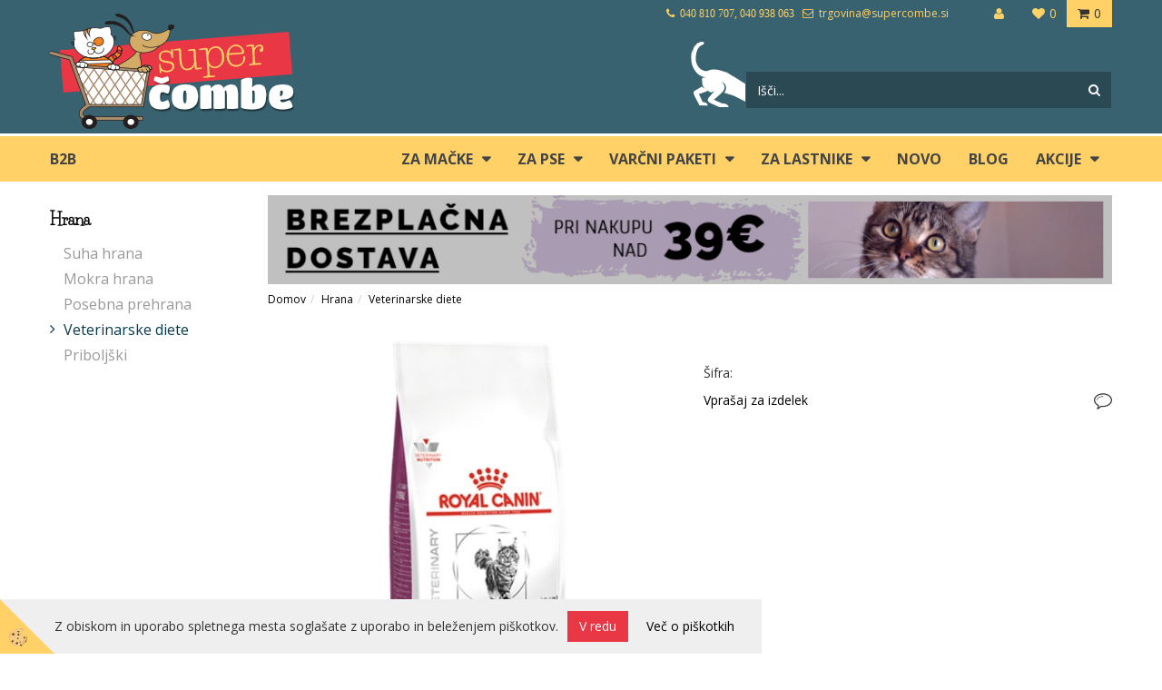

--- FILE ---
content_type: text/html
request_url: https://www.supercombe.si/royal-canin-veterinary-diet-early-renal-1,5-kg
body_size: 14166
content:
<!DOCTYPE html><html lang="sl"><head><meta charset="utf-8"><title>Royal Canin Veterinary Diet Early Renal 1,5 kg</title>
<meta name="description" content="Veterinarske diete. Veterinarske diete. Hrana. Royal Canin Veterinary Diet Early Renal 1,5 kg. Hrana za mačke z začetno fazo kronične ledvične odpovedi." />
<meta name="keywords" content="Veterinarske, diete, Veterinarske, diete, Hrana,Royal, Canin, Veterinary, Diet, Early, Renal, 1,5, kg,Hrana, mačke, začetno, fazo, kronične, ledvične, odpovedi., " />
<link rel="canonical" href="https://www.supercombe.si/royal-canin-veterinary-diet-early-renal-1,5-kg" />
<meta property="fb:app_id" content="" />
<meta property="og:title" content="Royal Canin Veterinary Diet Early Renal 1,5 kg" />
<meta property="og:image" content="https://www.supercombe.si/media/SlikeIT/Royal canin vd eary renal _r.jpg" />
<meta property="og:type" content="product" />
<meta property="og:url" content="https://www.supercombe.si/royal-canin-veterinary-diet-early-renal-1,5-kg" />
<meta property="og:description" content="Hrana za mačke z začetno fazo kronične ledvične odpovedi." />
<script type="text/javascript">document.addEventListener("DOMContentLoaded", function(event) {ExternalJSArtikelView(93227,128280,'sl');});</script><meta name="viewport" content="width=device-width, initial-scale=1.0"><link rel="stylesheet" href="/skins/general.css"><link rel="stylesheet" href="/skins/body.css"><link rel="icon" href="/favicon.ico" /><script defer type="text/javascript" src="/js/all.js?5.702" onload="Initialize();"></script><script defer type="text/javascript" src="/js/js_swiper.js?5.702"></script><script defer type="text/javascript" src="/js/sl/js_validation.js?5.702"></script><script defer type="text/javascript" src="/js/sl/js_custom.js?5.702"></script><script type="text/javascript">
(function(w,d,s,l,i){w[l]=w[l]||[];w[l].push({'gtm.start': 
new Date().getTime(),event:'gtm.js'});var f=d.getElementsByTagName(s)[0], 
j=d.createElement(s),dl=l!='dataLayer'?'&l='+l:'';j.async=true;j.src=
'//www.googletagmanager.com/gtm.js?id='+i+dl;f.parentNode.insertBefore(j,f);
})(window,document,'script','dataLayer','G-Z329NPE06W');
</script></head><body class="p-sl  wsdetailart">
<noscript><iframe src="//www.googletagmanager.com/ns.html?id=G-Z329NPE06W" height="0" width="0" style="display:none;visibility:hidden"></iframe></noscript><div id="boostpage"></div><div class="modal fade" id="elModal" tabindex="-1" role="dialog" aria-labelledby="elModal" aria-hidden="true"><div class="modal-dialog" id="elModalDialog"><div class="modal-content"><div class="modal-header" id="elModalHeaderId">vsebina glave</div><div class="modal-body" id="elModalBodyId">vsebina body</div><div class="modal-footer" id="elModalFooterId"></div></div></div></div><script></script><script>!function(d,s,id){var js,fjs=d.getElementsByTagName(s)[0];if(!d.getElementById(id)){js=d.createElement(s);js.id=id;js.src="//platform.twitter.com/widgets.js";fjs.parentNode.insertBefore(js,fjs);}}(document,"script","twitter-wjs");</script><div class="global_containter posebna">
<section class="cart_container">
	<div class="container">
		<div class="row">
        	<div class="mobile_cart_container visible-xs"><div class="mobile_cart_menu"><a data-toggle="collapse" data-target=".navbar-collapse"><i class="fa fa-bars"></i></a></div></div>
            <div class="cart_top" id="cart_top"><div class="innerbox"><div class="carttop"> <div class="jeziki"><div class="lan_a_sl"><a href="/domov">sl</a></div><div class="lan_en"><a href="/en">en</a></div><div class="lan_hr"><a href="/">hr</a></div></div> <div class="kosaricaakcije"><div class="kosaricaakcije_prijavi"><a href="#" rel="nofollow" data-toggle="modal" data-target="#sheet" id="see"><i class="fa fa-user"></i><span>Prijavi se</span></a></div><div class="kosaricaakcije_registriraj"><a href="#" rel="nofollow" data-toggle="modal" data-target="#sheet2" id="see2"><i class="fa fa-unlock-alt"></i><span>Registriraj se</span></a></div><div class="kosaricaakcije_forgotpass"><a href="#" rel="nofollow" data-toggle="modal" data-target="#sheet3" id="see3"><i class="fa fa-question"></i><span>Ste pozabili geslo?</span></a></div></div> <div class="stanjekosarice"><div id="cart_info"><div class="stanjekosarice_carticon"><a href="#" rel="nofollow" data-toggle="modal" data-target="#popupCart"><img src="/images/site/cart.png" alt="Vaša košarica" /></a></div><div class="stanjekosarice_stanje" id="sitecart_vasakosara"><a href="#" rel="nofollow" data-toggle="modal" data-target="#popupCart"><i class="fa fa-shopping-cart"></i><span>0</span></a></div></div></div> <div class="wishlist"><a href="/default.asp?mid=sl&pid=modul_profile&view=3"><i class="fa fa-heart"></i><span>Moj seznam</span><span class="start sz_count">0</span></a></div> </div> <div class="modal fade" id="popupCart" tabindex="-1" role="dialog" aria-labelledby="popupCart" aria-hidden="true"><div class="modal-dialog">	<div class="modal-content">		<div class="modal-header"><button type="button" class="close" data-dismiss="modal" aria-hidden="true"><i class="fa fa-times"></i></button><div class="modal-title h4">Stanje košarice</div></div>		<div class="modal-body">0</div>		<div class="modal-footer">			<button type="button" class="btn btn-default" data-dismiss="modal">Zapri košarico</button>		</div>	</div></div></div> <div class="modal fade" id="sheet" tabindex="-1" role="dialog" aria-labelledby="sheet" aria-hidden="true">	<div class="modal-dialog">	 <div class="modal-content"> <form method="post" id="frmlogin" name="frmlogin" action="#">	  <div class="modal-header"><button type="button" class="close" data-dismiss="modal" aria-hidden="true"><i class="fa fa-times"></i></button><div  class="modal-title h4">Prijavite se v spletno trgovino</div></div> 	 <div class="modal-body">		  <div class="row loginmodal">			  <div class="carttop_inputs_medium"><div class="form-group"><input class="form-control" name="form_username" type="email" placeholder="Uporabniško ime" /></div></div>		 		<div class="carttop_inputs_medium"><div class="form-group"><input class="form-control" name="form_password" type="password" placeholder="Geslo" /></div></div>			</div>		 </div>    <div class="modal-footer">			<a href="#" rel="nofollow" data-toggle="modal" data-target="#sheet3" id="see3"><span>Ste pozabili geslo?</span></a>     <button type="button" class="btn btn-default" data-dismiss="modal">Zapri</button>     <button type="submit" class="btn btn-primary">Prijavi</button>    </div>	 </form>   </div>  </div> </div> <div class="modal fade" id="sheet2" tabindex="-1" role="dialog" aria-labelledby="sheet2" aria-hidden="true">	 <div class="modal-dialog">		<div class="modal-content">		 <div class="modal-header"><button type="button" class="close" data-dismiss="modal" aria-hidden="true"><i class="fa fa-times" ></i></button><div class="modal-title h4">Registracija</div>		<div class="modal-texttop"></div>		</div> 	 <div class="modal-body"><div id="skrijse"><ul class="nav nav-tabs">	<li class="active"><a href="#regfizicne" data-toggle="tab">Fizične osebe</a></li>	<li><a href="#regpravne" data-toggle="tab">Pravne osebe</a></li></ul></div><div class="tab-content"> <div class="tab-pane active" id="regfizicne">		<form method="post" name="frmregfiz" id="frmregfiz" action="#">			<input type="hidden" name="partner" value="1" />			<input type="hidden" name="baza" value="gen089" />			<div class="row"><div class="carttop_maintitle"><p>Registracija za fizične osebe</p></div></div>			<div class="row loginmodal">				<div class="carttop_inputs_medium"><div class="form-group"><input class="form-control" autocomplete="email" type="text" name="form_email" value="" placeholder="Email:" /></div></div>				<div class="carttop_inputs_medium"><div class="form-group"><input class="form-control" autocomplete="email" type="text"  name="form_email2" value="" maxlength="50" placeholder="Ponovi Email:" /></div></div>				<div class="carttop_inputs_medium"><div class="form-group"><input class="form-control" type="password" name="form_geslo"  maxlength="50" placeholder="Geslo:" /></div></div>				<div class="carttop_inputs_medium"><div class="form-group"><input class="form-control" type="password" name="form_geslo2" maxlength="50"  placeholder="Ponovi Geslo:" /></div></div>			</div>			<div class="row"><div class="carttop_maintitle"><p>Kontaktni podatki</p></div></div>			<div class="row loginmodal">				<div class="carttop_inputs_xlarge"><div class="form-group" id="SelectCboxDrzFiz"></div></div>				<div class="carttop_inputs_medium"><div class="form-group"><input class="form-control" autocomplete="given-name" type="text" name="kime" value="" maxlength="50" placeholder="Ime:" /></div></div>				<div class="carttop_inputs_medium"><div class="form-group"><input class="form-control" autocomplete="family-name" type="text" name="kpriimek" value="" maxlength="50" placeholder="Priimek:" /></div></div>				<div class="carttop_inputs_xlarge"><div class="form-group"><input class="form-control" autocomplete="street-address" type="text" name="knaslov" value="" maxlength="50" placeholder="Naslov:" /></div></div>				<div class="carttop_inputs_small"><div class="form-group"><input class="form-control" autocomplete="postal-code" onkeyup="FillPostName(this, $('#cboxRegFiz').val(),'kkrajfiz');" type="text"  name="kpostnast"  value="" placeholder="Poštna št." /></div></div>				<div class="carttop_inputs_large"><div class="form-group"><input class="form-control" autocomplete="address-level2" type="text" name="kkraj" id="kkrajfiz" value="" maxlength="50" placeholder="Poštna številka / pošta / država:" /></div></div>				<div class="carttop_inputs_medium"><div class="form-group"><input class="form-control" autocomplete="tel" type="text" name="ktelefon" value="" maxlength="50" placeholder="Telefon:"></div></div>				<div class="carttop_inputs_large"><div class="form-group"><input class="form-checkbox" type="checkbox" name="cboxGdprSpl"/>Strinjam se s&nbsp;<a onclick="ShowModalPopup('/ajax_splosnipogoji.asp?mid=sl','','elModal-lg OnTop');" title="terms">splošnimi pogoji poslovanja podjetja</a></div></div>				<div class="carttop_inputs_large"><div class="form-group"><input class="form-checkbox" type="checkbox" name="cboxGdprSeg"/>Strinjam se z uporabo podatkov za namen profiliranja/segmentiranja</div></div>			</div>   <div class="register_frmbtn"><div class="modal-textbottom"></div>	<button type="button" class="btn btn-default" data-dismiss="modal">Zapri</button> <button type="submit" class="btn btn-primary">Registriraj se</button></div>		</form> </div><div class="tab-pane" id="regpravne">		<form name="frmregpra" id="frmregpra" method="post" action="#" novalidate="novalidate" >			<input type="hidden" name="partner" value="2" />			<input type="hidden" name="baza" value="gen089" />			<input type="hidden" id="taxvalid" name="taxvalid" value="false" />    		<div class="row"><div class="carttop_maintitle"><p>Registracija za pravne osebe</p></div></div>			<div class="row loginmodal">    		<div class="carttop_inputs_medium"><div class="form-group"><input class="form-control" type="text" name="form_email" value="" maxlength="50" placeholder="Email:" /></div></div>    		<div class="carttop_inputs_medium"><div class="form-group"><input class="form-control" type="text" name="form_email2" value="" maxlength="50" placeholder="Ponovi Email:" /></div></div>    		<div class="carttop_inputs_medium"><div class="form-group"><input class="form-control" type="password"  name="form_geslo" value="" maxlength="50" placeholder="Geslo:" /></div></div>    		<div class="carttop_inputs_medium"><div class="form-group"><input class="form-control" type="password"  name="form_geslo2" value="" maxlength="50" placeholder="Ponovi Geslo:" /></div></div>		</div>    		<div class="row"><div class="carttop_maintitle"><p>Podatki podjetja</p></div></div>			<div class="row loginmodal"><div class="carttop_inputs_medium"><div class="form-group vatinput"><select id="vatnumberprefix" name="vatnumberprefix" class="vatpredpona"><option>HR</option><option selected="selected">SI</option></select><input class="form-control" type="text" name="form_davcna" id="vatnumber" value="" maxlength="20" placeholder="Davčna številka" /></div></div>				<div class="carttop_inputs_small"><div class="form-group"><button id="vatbuttoncheckerreg" type="button" onclick="CheckVatNumberReg('VALID','NOT VALID', 'False');" class="btn btn-default">Preveri</button></div></div>				<div class="carttop_inputs_small"><div class="form-group" id="tax_response"></div></div>    		<div class="carttop_inputs_large"><div class="form-group"><input class="form-control" type="text" name="form_podjetje" value="" maxlength="52" placeholder="Ime podjetja:" /></div></div>    		<div class="carttop_inputs_xlarge"><div class="form-group"><input class="form-control" type="text" name="form_naslov" value="" maxlength="100" placeholder="Naslov:" /></div></div>    		<div class="carttop_inputs_small"><div class="form-group"><input class="form-control" type="text" name="form_postnast"  value="" placeholder="Poštna št." /></div></div>			<div class="carttop_inputs_large"><div class="form-group"><input class="form-control" type="text" name="form_kraj" value="" maxlength="50" placeholder="Poštna številka / pošta / država:" /></div></div>		</div>    		<div class="row"><div class="carttop_maintitle"><p>Kontaktni podatki</p></div></div>			<div class="row loginmodal">				<div class="carttop_inputs_xlarge"><div class="form-group" id="SelectCboxDrzPra"></div></div>				<div class="carttop_inputs_medium"><div class="form-group"><input class="form-control" type="text" name="kime" value="" maxlength="50" placeholder="Ime:" /></div></div>				<div class="carttop_inputs_medium"><div class="form-group"><input class="form-control" type="text" name="kpriimek" value="" maxlength="50" placeholder="Priimek:" /></div></div>				<div class="carttop_inputs_xlarge"><div class="form-group"><input class="form-control" type="text" name="knaslov" value="" maxlength="50" placeholder="Naslov:" /></div></div>				<div class="carttop_inputs_small"><div class="form-group"><input class="form-control" type="text" onkeyup="FillPostName(this, $('#cboxRegPra').val(),'kkrajpra');" name="kpostnast" value="" placeholder="Poštna št." /></div></div>				<div class="carttop_inputs_large"><div class="form-group"><input class="form-control" type="text" name="kkraj" id="kkrajpra" value="" maxlength="50" placeholder="Poštna številka / pošta / država:" /></div></div>				<div class="carttop_inputs_medium"><div class="form-group"><input class="form-control" type="text" name="ktelefon" value="" maxlength="50" placeholder="Telefon:"></div></div>				<div class="carttop_inputs_large"><div class="form-group"><input class="form-checkbox" type="checkbox" name="cboxGdprSpl"/>Strinjam se s&nbsp;<a onclick="ShowModalPopup('/ajax_splosnipogoji.asp?mid=sl','','elModal-lg OnTop');" title="terms">splošnimi pogoji poslovanja podjetja</a></div></div>				<div class="carttop_inputs_large"><div class="form-group"><input class="form-checkbox" type="checkbox" name="cboxGdprSeg"/>Strinjam se z uporabo podatkov za namen profiliranja/segmentiranja</div></div>		</div>   <div class="register_frmbtn">	<button type="button" class="btn btn-default" data-dismiss="modal">Zapri</button> <button type="submit" class="btn btn-primary">Registriraj se</button></div>		</form></div></div></div></div></div></div><div class="modal fade" id="sheet3" tabindex="-1" role="dialog" aria-labelledby="sheet3" aria-hidden="true">		<form method="post" id="frmforgotpass" name="frmforgotpass">		<input type="hidden" name="tokenforgotpass" value="31266447"/>		<div class="modal-dialog">			<div class="modal-content">				<div class="modal-header"><button type="button" class="close" data-dismiss="modal" aria-hidden="true"><i class="fa fa-times"></i></button><div class="modal-title h4">Ste pozabili geslo?</div></div> 			<div class="modal-body">						<div class="row loginmodal"><div class="carttop_inputs_xlarge"><div class="form-group"><input class="form-control" name="form_forgotemail" id="form_forgotemail" type="email" placeholder="Email:"></div></div></div>						<div class="divSuccess" id="divSuccess"></div>				</div>      <div class="modal-footer">        <button type="button" class="btn btn-default" data-dismiss="modal">Zapri</button>        <button type="submit" class="btn btn-primary">Pošljite mi geslo</button>      </div>    </div>  </div>	</form></div><script type="text/javascript">document.addEventListener("DOMContentLoaded", function(event) { LoadDrzave('sl');$('#sheet2').on('show.bs.modal', function (e){$('#frmregfiz').bootstrapValidator({message: 'Polje je obvezno',feedbackIcons: {valid: 'fa fa-check', invalid: 'fa fa-times', validating: 'fa fa-refresh'},submitHandler: function(validator, form, submitButton) {RegisterUser(form, 'sl', validator);},fields: { form_email: {validators: {notEmpty: {message: 'Polje je obvezno'},emailAddress: {message: 'Prosimo vpišite pravi E-naslov'},stringLength: { min: 0, message: 'Uporabnik z emailom že obstaja'},}},form_email2: {validators: {notEmpty: {message: 'Polje je obvezno'},identical:{field:'form_email',message:'Email naslova se ne ujemata'},stringLength: { min: 0, message: 'Email naslova se ne ujemata'},}},form_geslo: {validators: {notEmpty: {message: 'Polje je obvezno'},stringLength: { min: 6,max: 30, message: 'Polje zahteva 6 znakov'},}},form_geslo2: {validators: {notEmpty: {message: 'Polje je obvezno'},identical:{field:'form_geslo',message:'Gesli se ne ujemata'},}},kime: {validators: {notEmpty: {message: 'Polje je obvezno'},stringLength: { min: 2, max:50, message: 'Polje zahteva 2 znakov'},}},kpriimek: {validators: {notEmpty: {message: 'Polje je obvezno'},stringLength: { min: 3, max:50, message: 'Polje zahteva 5 znakov'},}},ktelefon: {validators: {notEmpty: {message: 'Polje je obvezno'},stringLength: { min: 9, max:20, message: 'Polje zahteva 9 znakov'},}},knaslov: {validators: {notEmpty: {message: 'Polje je obvezno'},stringLength: { min: 3, max:50, message: 'Polje zahteva 5 znakov'},}},kpostnast: {validators: {notEmpty: {message: 'Polje je obvezno'},}},kkraj: {validators: {notEmpty: {message: 'Polje je obvezno'},stringLength: { min: 2, max:50, message: 'Polje zahteva 2 znakov'},}},cboxGdprSpl: {validators: {notEmpty: {message: 'Polje je obvezno'},}},}});});$('#sheet2').on('show.bs.modal', function (e){$('#frmregpra').bootstrapValidator({message: 'Polje je obvezno',feedbackIcons: {valid: 'fa fa-check', invalid: 'fa fa-times', validating: 'fa fa-refresh'},submitHandler: function(validator, form, submitButton) {RegisterUser(form, 'sl', validator);},fields: { form_email: {validators: {notEmpty: {message: 'Polje je obvezno'},emailAddress: {message: 'Prosimo vpišite pravi E-naslov'},stringLength: { min: 0, message: 'Uporabnik z emailom že obstaja'},}},form_email2: {validators: {identical:{field:'form_email', message:'Prosimo vpišite pravi E-naslov'},stringLength: { min: 0, message: 'Email naslova se ne ujemata'},}},form_geslo: {validators: {notEmpty: {message: 'Polje je obvezno'},stringLength: { min: 6,max: 30, message: 'Polje zahteva 6 znakov'},}},form_geslo2: {validators: {notEmpty: {message: 'Polje je obvezno'},identical:{field:'form_geslo',message:'Gesli se ne ujemata'},}},form_davcna: {validators: {notEmpty: {message: 'Polje je obvezno'},}},form_ddvDa: {validators: {notEmpty: {message: 'Polje je obvezno'},}},form_podjetje: {validators: {notEmpty: {message: 'Polje je obvezno'},stringLength: { min: 4, max:50, message: 'Polje zahteva 5 znakov'},}},form_naslov: {validators: {notEmpty: {message: 'Polje je obvezno'},stringLength: { min: 4, max:50, message: 'Polje zahteva 5 znakov'},}},form_postnast: {validators: {notEmpty: {message: 'Polje je obvezno'},}},form_kraj: {validators: {notEmpty: {message: 'Polje je obvezno'},stringLength: { min: 2, max:50, message: 'Polje zahteva 2 znakov'},}},kime: {validators: {notEmpty: {message: 'Polje je obvezno'},stringLength: { min: 2, max:50, message: 'Polje zahteva 2 znakov'},}},kpriimek: {validators: {notEmpty: {message: 'Polje je obvezno'},stringLength: { min: 2, max:50, message: 'Polje zahteva 2 znakov'},}},ktelefon: {validators: {notEmpty: {message: 'Polje je obvezno'},stringLength: { min: 9, max:20, message: 'Polje zahteva 9 znakov'},}},knaslov: {validators: {notEmpty: {message: 'Polje je obvezno'},stringLength: { min: 3, max:50, message: 'Polje zahteva 5 znakov'},}},kpostnast: {validators: {notEmpty: {message: 'Polje je obvezno'},}},kkraj: {validators: {notEmpty: {message: 'Polje je obvezno'},stringLength: { min: 2, max:50, message: 'Polje zahteva 2 znakov'},}},cboxGdprSpl: {validators: {notEmpty: {message: 'Polje je obvezno'},}},}});});$('#sheet3').on('show.bs.modal', function (e){$('#frmforgotpass').bootstrapValidator({message: 'Polje je obvezno',feedbackIcons: {valid: 'fa fa-unlock', invalid: 'fa fa-times', validating: 'fa fa-refresh'},submitHandler: function(validator, form, submitButton) {ForgetPassword(form, validator);},
fields: { form_forgotemail: {validators: {notEmpty: {message: 'Polje je obvezno'},emailAddress: {message: 'Prosimo vpišite pravi E-naslov'},stringLength: { min: 0, message: 'Uporabnik z email naslovom ne obstaja'},}},}});});$('#sheet').on('show.bs.modal', function (e){$('#frmlogin').bootstrapValidator({live: 'disabled',message: 'Polje je obvezno',feedbackIcons: {valid: 'fa fa-unlock', invalid: 'fa fa-times', validating: 'fa fa-refresh'},submitHandler: function(validator, form, submitButton) {LoginAuth(form, validator);},fields: { form_username: { validators: {notEmpty: {message: 'Polje je obvezno'},stringLength: {min: 4,message: 'Polje je obvezno'},}},form_password: {validators: {notEmpty: {message: 'Polje je obvezno'},stringLength: {min: 1,message: 'Geslo ni pravilno'},}}}});}); });</script> <script>document.addEventListener('DOMContentLoaded', function(event){
(function(d, s, id) {
var js, fjs = d.getElementsByTagName(s)[0];if (d.getElementById(id)) return;js = d.createElement(s); js.id = id;js.src = "//connect.facebook.net/en_US/sdk.js";fjs.parentNode.insertBefore(js, fjs);}(document, 'script', 'facebook-jssdk'));
});</script></div></div>
            <div class="profileopen"><a onclick="ToggleProfile();" id="showsearch"><i class="fa fa-user"></i></a></div>
            <div class="navitop"><div class="innerbox"><p><i class="fa fa-phone">&nbsp; 040 810 707, 040 938 063</i>&nbsp; &nbsp;<i class="fa fa-envelope-o">&nbsp;</i>&nbsp;trgovina@supercombe.si</p>
</div></div>
        </div>
	</div>
</section>
<header>
	<div class="container">
		<div class="row">
			<div class="logo"><div class="innerbox"><a href="/domov" ><img src="/images/site/sl/logo.png" alt="Trgovina Super Čombe" title="Trgovina Super Čombe" /></a></div></div>
			<div class="search" id="searchbox"><div class="searchbox"><form role="form" method="post" id="webshopsearchbox" action="/default.asp?mid=sl&amp;pID=webshopsearch"><div class="input-group"><input autocomplete="off" class="form-control" data-placement="bottom" data-trigger="manual" onfocus="FocusGet(this);" onfocusout="FocusLost(this);" data-toggle="popover" type="text" name="txtsearchtext" id="txtsearchtext" value=""  placeholder="Išči..."/><div class="popover" id="popoversearch"></div><span class="input-group-btn"><button id="src_button" class="btn btn-default" type="submit"><i class="fa fa-search"></i><span>IŠČI</span></button></span></div></form><script type="text/javascript">document.addEventListener('DOMContentLoaded', function(event){var timer;var timeout = 600;$('#txtsearchtext').keyup(function(){clearTimeout(timer);if ($('#txtsearchtext').val) {var oTxt = $('#txtsearchtext').val();if (oTxt.length>2){timer = setTimeout(function(){var v = '<div class="arrow"></div><div class="popover-content"><div id="vsebinapopover">' + $.ajax({type:'POST', url:'/ajax_search.asp?mid=sl', async: false, data: {searchstr:oTxt, jezik:'sl'}}).responseText + '</div></div>';$('#popoversearch').html(v);$('#popoversearch').addClass('sactive fade bottom in');}, timeout);}}});});function FocusGet(oTextBox){if(oTextBox.value.length>2){$('#popoversearch').addClass('sactive fade bottom in');}}function FocusLost(oTextBox){if ($('#vsebinapopover:hover').length == 0){$('#popoversearch').removeClass('sactive fade bottom in');}}</script></div></div>
		</div>
	</div>
</header>
<nav><div class="container"><div class="row"><div class="navbar-collapse collapse"><ul class="nav navbar-nav"><li id="xxb2b" class=""><a  href="/b2b">B2B</a></li><li id="xxmaka" class="dropdown"><a class="dropdown-toggle" data-target="#ddmenumaka"  href="https://www.supercombe.si/macke">ZA MAČKE</a><ul><li class="dropdown-menu ddmenu_content" id="ddmenumaka"><div class="ddcontent_vsebina"><div class="innerbox" id="ddmenumakainnerbox"></div></div></li></ul></li><li id="xxpes" class="dropdown"><a class="dropdown-toggle" data-target="#ddmenupes"  href="https://www.supercombe.si/psi">ZA PSE</a><ul><li class="dropdown-menu ddmenu_content" id="ddmenupes"><div class="ddcontent_vsebina"><div class="innerbox" id="ddmenupesinnerbox"></div></div></li></ul></li><li id="xxpaketi" class="dropdown"><a class="dropdown-toggle" data-target="#ddmenupaketi"  href="https://www.supercombe.si/paketi">Varčni paketi</a><ul><li class="dropdown-menu ddmenu_content" id="ddmenupaketi"><div class="ddcontent_vsebina"><div class="innerbox" id="ddmenupaketiinnerbox"></div></div></li></ul></li><li id="xxzalastnike" class="dropdown"><a class="dropdown-toggle" data-target="#ddmenuzalastnike"  href="https://www.supercombe.si/za-lastnike-zivali">ZA LASTNIKE</a><ul><li class="dropdown-menu ddmenu_content" id="ddmenuzalastnike"><div class="ddcontent_vsebina"><div class="innerbox" id="ddmenuzalastnikeinnerbox"></div></div></li></ul></li><li id="xxnovo" class=""><a  href="/novo">Novo</a></li><li id="xxblog" class=""><a  href="/blog">blog</a></li><li id="xxakcije1" class="dropdown"><a class="dropdown-toggle" data-target="#ddmenuakcije1"  href="https://www.supercombe.si/izdelki-v-akciji">Akcije</a><ul><li class="dropdown-menu ddmenu_content" id="ddmenuakcije1"><div class="ddcontent_vsebina"><div class="innerbox" id="ddmenuakcije1innerbox"></div></div></li></ul></li><script type="text/javascript">document.addEventListener("DOMContentLoaded", function(event) { $('#xxmaka').hover(function() {DropContentHover('maka', 1,'maka;;;pes;;;paketi;;;zalastnike;;;akcije1;;;','sl' );$(this).find('#ddmenumaka').stop(true, true).delay(200).fadeIn(250);}, function() {$(this).find('#ddmenumaka').stop(true, true).delay(200).fadeOut(250);});$('#xxpes').hover(function() {DropContentHover('pes', 1,'maka;;;pes;;;paketi;;;zalastnike;;;akcije1;;;','sl' );$(this).find('#ddmenupes').stop(true, true).delay(200).fadeIn(250);}, function() {$(this).find('#ddmenupes').stop(true, true).delay(200).fadeOut(250);});$('#xxpaketi').hover(function() {DropContentHover('paketi', 1,'maka;;;pes;;;paketi;;;zalastnike;;;akcije1;;;','sl' );$(this).find('#ddmenupaketi').stop(true, true).delay(200).fadeIn(250);}, function() {$(this).find('#ddmenupaketi').stop(true, true).delay(200).fadeOut(250);});$('#xxzalastnike').hover(function() {DropContentHover('zalastnike', 1,'maka;;;pes;;;paketi;;;zalastnike;;;akcije1;;;','sl' );$(this).find('#ddmenuzalastnike').stop(true, true).delay(200).fadeIn(250);}, function() {$(this).find('#ddmenuzalastnike').stop(true, true).delay(200).fadeOut(250);});$('#xxakcije1').hover(function() {DropContentHover('akcije1', 1,'maka;;;pes;;;paketi;;;zalastnike;;;akcije1;;;','sl' );$(this).find('#ddmenuakcije1').stop(true, true).delay(200).fadeIn(250);}, function() {$(this).find('#ddmenuakcije1').stop(true, true).delay(200).fadeOut(250);});});</script></ul></div></div></div></nav>
<section class="mainbanner_inner"><div class="container"></div></section>
<div class="mobile_cart_menushop visible-xs"><a onclick="ToggleMenu();" id="showLeft"><i class="fa fa-angle-right"></i> Podrobno</a></div>
	<section class="maincontent">
    <div class="container">
    	<div class="row">
            <div class="mainfull w1">
                    <div class="innerbox">
                        <div class="row">
                            <div class="mainleft art1 news1" id="LeftMenu">
                                <div class="closeleftmenu"><div class="row"><a onclick="ToggleMenu();"><i class="fa fa-close"></i></a></div></div>
                                <div class="seknavi"><div class="naviit_menu"><div id="navi_it" class="navi_it arrowlistmenu"><ul><li name="navi13616" id="navi13616" ><a href="/hrana"><span>Hrana</span></a><ul><li name="navi13617" id="navi13617" class="sekundarna"><a href="/suha-hrana">Suha hrana</a><ul><li name="navi13618" style="display:none;" id="navi13618"  class="terciarna"><a href=" /default.asp?mid=sl&pid=modul_it&wid=13618">Suha hrana</a></li></ul></li><li name="navi13619" id="navi13619" class="sekundarna"><a href="/mokra-hrana">Mokra hrana</a><ul><li name="navi13620" style="display:none;" id="navi13620"  class="terciarna"><a href=" /supercombe-mokra-hrana">Mokra hrana</a></li></ul></li><li name="navi13681" id="navi13681" class="sekundarna"><a href="/default.asp?mid=sl&pid=modul_it&wid=13681">Posebna prehrana</a><ul><li name="navi13685" id="navi13685"  class="terciarna"><a href=" /default.asp?mid=sl&pid=modul_it&wid=13685">Mačja trava</a></li><li name="navi13752" id="navi13752"  class="terciarna"><a href=" /default.asp?mid=sl&pid=modul_it&wid=13752">Mleko</a></li></ul></li><li name="navi13740" id="navi13740" class="sekundarna"><a href="/default.asp?mid=sl&pid=modul_it&wid=13740">Veterinarske diete</a><ul><li name="navi13741" style="display:none;" id="navi13741"  class="terciarna"><a href=" /veterinarska-dieta">Veterinarske diete</a></li></ul></li><li name="navi13742" id="navi13742" class="sekundarna"><a href="/priboljski">Priboljški</a><ul><li name="navi13743" style="display:none;" id="navi13743"  class="terciarna"><a href=" /priboljski-za-pse-in-macke">Priboljški</a></li></ul></li></ul></li></ul></div></div><script type="text/javascript">document.addEventListener('DOMContentLoaded', function(event) {var parentTag = $('li[name="navi13741"]').parent();$('li[name="navi13741"]').addClass('active open');if (parentTag.get(0)!=null){while(parentTag.get(0).tagName!='DIV'){if (parentTag.get(0).tagName=='LI'){parentTag.addClass('active open');}parentTag = parentTag.parent();}}});</script></div>
                                <div></div>
                                <div class="leftbox2"></div>
                                <div class="leftbox3"></div>
                            </div>	
                            <div class="mainright"><div class="innerbox" id="mainajax"><p><a href="https://www.supercombe.si/default.asp?mid=sl&amp;pid=modul_it&amp;wid=13734&amp;filter=1&amp;orderby=&amp;ordertype=&amp;pageno=1&amp;f37=1542"><img alt="" src="/media/banners/BREZPLACNA DOSTAVA 950X100.jpg" /></a></p>
<ol class="breadcrumb"><li><a href="/domov">Domov</a></li><li><a href="/hrana">Hrana</a></li><li><a href="/default.asp?mid=sl&pid=modul_it&wid=13740">Veterinarske diete</a></li></ol><div class="detail_izdelka row"><div class="detail_topleft"><div class="innerbox"><div id="primarnaslika"><div class="detail_slika"><a title="Royal Canin Veterinary Diet Early Renal 1,5 kg" onclick="ShowModalPopup('/ajax_getArtikelPict.asp?mid=sl&amp;ArtikelID=93227&amp;SlikaID=484772','','modal-lg');"><img src="/media/SlikeIT//Thumbs/Royal%20canin%20vd%20eary%20renal%20_r.jpg" alt="Royal Canin Veterinary Diet Early Renal 1,5 kg" /></a></div></div></div></div><div class="detail_topright"><div class="innerbox"><div class="detail_naziv"><h1></h1></div><div class="detail_kropis"></div><div class="detail_sifra" id="divSifraID"><div class="detail_sifra_opis">Šifra: </div><div class="detail_sifra_value"></div></div><div class="detail_sifra" id="divOEMID"></div><div id="opt_askabout"><div id="vprasanje_poslano" class="detail_sifra"><div class="detail_vprasanje_opis"><a href="javascript:VprasajPoIzdelku(93227,128280,'sl');">Vprašaj za izdelek</a></div><div class="detail_vprasanje_value"><img onclick="VprasajPoIzdelku(93227,128280,'sl');" src="/images/site/vprasanje.png" alt="Vprašaj za izdelek"/></div></div><div id="idVprasanje"></div></div></div></div><div class="detail_bottom"><div class="innerbox"><div class="zavihki"><ul class="nav nav-tabs" role="tablist"><li role="presentation" id="tablink6" class="active"><a href="#tab6" aria-controls="tab6" role="tab" data-toggle="tab">Opis izdelka</a></li></ul><div class="tab-content"><div role="tabpanel" class="tab-pane active" id="tab6"><div class="podrobno_podrobniopis"><p>Začetek kronične ledvične bolezni pri mačkah se lahko kaže na različne načine - z izgubo teže, zmanj&scaron;anim apetitom, pogostim bruhanjem.&nbsp;Royal Canin Veterinary Diet&nbsp; Early Renal je <strong>popolna hrana za mačke s kroničnim obolenjem ledvic v zgodnji fazi bolezni </strong>in lahko podpira delovanje ledvic ob prvih znakih oslabelosti.<br />
<br />
Izdelek je formuliran s hranili, vključno z antioksidanti in novozelandsko zeleno &scaron;koljko, <strong>za podporo zdravemu staranju </strong>ter z zmerno vsebnostjo fosforja, EPA + DHA in antioksidativnim kompleksom za <strong>pomoč pri podpori ledvic </strong>v zgodnjih fazah kronične ledvične odpovedi.<br />
To je visoko prebavljiva formula z <strong>uravnoteženimi vlakni, vključno s prebiotiki, ki podpirajo zdravo prebavo</strong>.<br />
<br />
<strong>Značilnosti:</strong></p>

<ul>
	<li>Dietna suha hrana za odrasle mačke</li>
	<li><strong>Za hranjenje pri kronični bolezni ledvic </strong>(1. stopnja ali 2. zgodnja stopnja po klasifikaciji IRIS) <strong>in za starej&scaron;e mačke od 7. leta naprej, ki izgubljajo težo</strong></li>
	<li>Podpira zdravo delovanje ledvic: priporočena<strong> pri prvih znakih obolenj ledvic,</strong> zmerna vsebnost fosforja, vsebuje omega-3 in -6 ma&scaron;čobne kisline (EPA in DHA) ter antioksidante&nbsp;</li>
	<li><strong>Ob prvih znakih starosti:</strong> oskrbi mačko z bistvenimi hranili, vključno z antioksidanti, kot sta vitamina E in C</li>
	<li><strong>Podpira prebavo</strong>: lahko prebavljive sestavine z uravnoteženo vsebnostjo vlaknin in prebiotikov, spodbuja prebavo in laj&scaron;a iztrebljanje</li>
	<li>Prilagojeni indeks S/O: lahko pomaga ustvariti neugodno okolje za tvorbo sečnih kamnov</li>
	<li>Z novozelandsko zelenousto &scaron;koljko, ki je vir glukozamina in hondroitina</li>
	<li>Okusna hrana, ki jo dobro sprejema večina&nbsp;mačk</li>
</ul>

<p>&nbsp;</p>

<p><strong>Sestava</strong>: koruza, p&scaron;enični gluten**, koruzna moka, p&scaron;enica, koruzni gluten, živalske ma&scaron;čobe, dehidrirane perutninske beljakove, rastlinska vlakna, riž, hidrolizat živalskih beljakovin, pulpa cikorije, minerali, ribje olje, sojino olje, posu&scaron;ena paradižnikova pasta (vir likopena), lupine in semena trpotca, frukto-oligosaharidi (0,5 %), novozelandska &scaron;koljka v prahu (zelenousta &scaron;koljka 0,3 %), hidrolizat kvasa (vir mananskih oligosaharidov) (0,2 %), boragino olje, fermentacija iz glukozamina, izvleček indijske vrtnice (vir luteina), hidrolizat hrustanca (vir hondroitina).<br />
Beljakovinski viri: P&scaron;enični gluten**, koruzni gluten, dehidrirane perutninske beljakovine, hidrolizat živalskih beljakovin.<br />
**L.I.P. : beljakovine, izbrane zaradi zelo lahke prebavljivosti.</p>

<p><strong>Dodatki</strong>&nbsp;(na kg):</p>

<p><i></i><em>Prehranski dodatki:</em><br />
Vitamin A (21.500 IE / mg), vitamin D3 (800 IE / mg), železo [3b103] (42 mg / kg), jod [3b201, 3b202] (4,2 mg / kg), baker [3b405, 3b406] (13 mg / kg), mangan [3b502, 3b504] (55 mg / kg), cink [3b603, 3b605, 3b606] (144 mg / kg), selen [3b801, 3b811, 3b812] (0,07 mg / kg).<br />
Konzervansi - antioksidanti.</p>

<p><strong>Analiza</strong>: beljakovine 28%, ma&scaron;čobe 14%, surov pepel 5,5%, surova vlakna 5,1%, vlaga 5,5%, kalcij 0,7%, fosfor 0,5%, magnezij 0,06%, kalij 0,7%, natrij 0,4%, omega 3 1,31%, omega 6 3,51%.</p>

<table>
	<tbody>
		<tr>
			<td>&nbsp;</td>
			<td>&nbsp;</td>
		</tr>
		<tr>
			<td>&nbsp;</td>
			<td>&nbsp;</td>
		</tr>
	</tbody>
</table>

<p>Če želite veterinarsko mnenje o najbolj primerni prehrani za va&scaron;o mačko, lahko pokličete&nbsp;<strong>Veterino MH</strong>&nbsp;na 05 9050 630. Več informacij tudi na spletni strani&nbsp;<a href="http://www.macjahisa-vet.si/" target="_blank">http://www.macjahisa-vet.si</a>.</p>

<p><em>Izdelke iz kategorije veterinarske diete bomo dostavili v roku 5-7 delovnih dni<br />
.</em></p>
</div></div></div></div></div></div></div></div></div>
                        </div>
                    </div>
                </div>
            </div>
    	</div>
</section>
<footer>
	<section class="footop">
    	<div class="container">
            <div class="row">
                <div class="footlinks w4"><div class="innerbox"><h3><img alt="" src="/media/box/reinsurance-1-1.jpg" />VARNO PLAČEVANJE</h3>

<p>Varno plačevanje s karticami zagotavljata Verified by Visa in MasterCard SecureCode.​</p>
</div></div>
                <div class="footlinks w4"><div class="innerbox"><h3><img alt="" src="/media/box/reinsurance-2-1.jpg" />OSEBNI PREVZEM</h3>

<p>Naročene izdelke lahko prevzamete tudi v na&scaron;i poslovalnici na Bernekerjevi 43 v Ljubljani.​</p>
</div></div>
                <div class="footlinks w4"><div class="innerbox"><h3><img alt="" src="/media/box/reinsurance-3-1.jpg" />VETERINARSKE DIETE</h3>

<p>Dietno hrano, ki jo predpi&scaron;e veterinar, lahko naročite tudi pri nas in dostavimo vam jo na dom.​</p>
</div></div>
                <div class="footlinks w4"><div class="innerbox"><h3><img alt="" src="/media/box/reinsurance-4-1.jpg" />Z NAKUPI POMAGATE</h3>

<p>Prav vsak va&scaron; nakup v trgovini Super Čombe pomaga brezdomnim mucam v oskrbi Mačje hi&scaron;e.​</p>
</div></div>
            </div>
       	</div>
    </section>
    <section class="footbottom">
    	<div class="container">
        <div class="row">
            <div class="footbox w1"><div class="innerbox"><div class="row"><div class="primaryfoot"><div class="innerbox"><ul><li><a href="/domov">Domov</a></li><li><a href="/navodila-pogoji-uporabe">Navodila in pogoji uporabe</a></li><li><a href="/kontakt">Kontaktirajte nas</a></li><li><a href="/o-nas">O nas</a></li><li><a href="/novice">Novice</a></li></ul></div></div></div><div class="row"><div class="elsocial"><div class="innerbox"><div class="eltwit"><a href="https://twitter.com/share" class="twitter-share-button" data-dnt="true"></a></div><div class="elface"><div class="fb-like" data-href="https://www.facebook.com/SuperCombe/" data-send="false" data-layout="button_count" data-show-faces="false"></div></div><div class="ellinked"></div></div></div></div></div></div>
            <div class="footbox footcontact w1"><div class="innerbox"><h3>SUPER ČOMBE</h3>

<p><i class="fa fa-map-marker">&nbsp;</i><strong>Naslov:</strong> Bernekerjeva ulica 43, 1000 Ljubljana</p>

<p><i class="fa fa-phone">&nbsp;</i><strong>Phone:</strong> 040 810 707,&nbsp;040 938 063</p>

<p><i class="fa fa-envelope-o">&nbsp;</i><strong>Email:</strong> <a href="mailto:%73%75%70%65%72%63%6f%6d%62%65@%6d%61%63%6a%61%68%69%73%61.%73%69">t</a>rgovina@supercombe.si</p>

<p>&nbsp;</p>
</div></div>
            <div class="footbox footsocial w1"><div class="innerbox"><div class="foot_socialicons">
<h3>&nbsp;</h3>

<p><img alt="" src="/media/ikone/mastercard.png" />&nbsp;<img alt="" src="/media/ikone/visa.png" />&nbsp;<img alt="" src="/media/ikone/pay pall.jpg" /></p>

<p>&nbsp;</p>

<p>&nbsp;</p>

<p>&nbsp;</p>

<p>&nbsp;</p>

<p>&nbsp;<a href="https://www.facebook.com/SuperCombe/"><img alt="" src="/media/ikone/if_facebook_410527.png" /></a>&nbsp;<a href="https://www.instagram.com/super.combe/"><img alt="" src="/media/ikone/if_instagram_410522 (1).png" /></a></p>

<p>&nbsp;</p>
</div>
</div></div>
	    </div>
    </div>
    </section>
</footer>
<div class="footauthors">
	<div class="container">
    	<div class="row">
            <div class="innerbox">
                <div class="element1"><a href="http://www.element.si" title="Izdelava spletne trgovine" target="_blank">Izdelava spletne trgovine</a></div>
                <div class="element2"><a href="http://www.elshop.si" title="Izdelava spletne trgovine" target="_blank"><img src="/images/site/elshop.png" title="Izdelava spletne trgovine" alt="Izdelava spletne trgovine"></a></div>
            </div>
	    </div>
	</div>
</div>
</div>
<div class="cookiespane" id="cookiespane"><div class="cookies_fade" onclick="ToggleCookies();"></div><div class="cookies_content"><div class="closecookies"><a onclick="ToggleCookies();"><i class="fa fa-close"></i></a></div><div class="cookierules"><div class="cookierule">Piškotki za analitiko</div><div class="cookieonoff"><label class="switch"><input id="cc_anali" onchange="ChangeCookieSetting(this);" type="checkbox"><span class="slider round"></span></label></div><div class="cookierulelong">Ti se uporabljajo za beleženje analitike obsikanosti spletne strani in nam zagotavljajo podatke na podlagi katerih lahko zagotovimo boljšo uporabniško izkušnjo.</div></div><div class="cookierules"><div class="cookierule">Piškotki za družabna omrežja</div><div class="cookieonoff"><label class="switch"><input id="cc_social" onchange="ChangeCookieSetting(this);" type="checkbox"><span class="slider round"></span></label></div><div class="cookierulelong">Piškotki potrebni za vtičnike za deljenje vsebin iz strani na socialna omrežja.</div></div><div class="cookierules"><div class="cookierule">Piškotki za komunikacijo na strani</div><div class="cookieonoff"><label class="switch"><input id="cc_chat" onchange="ChangeCookieSetting(this);" type="checkbox"><span class="slider round"></span></label></div><div class="cookierulelong">Piškotki omogočajo pirkaz, kontaktiranje in komunikacijo preko komunikacijskega vtičnika na strani.</div></div><div class="cookierules"><div class="cookierule">Piškotki za oglaševanje</div><div class="cookieonoff"><label class="switch"><input id="cc_adwords" onchange="ChangeCookieSetting(this);" type="checkbox"><span class="slider round"></span></label></div><div class="cookierulelong">So namenjeni targetiranemu oglaševanju glede na pretekle uporabnikove aktvinosti na drugih straneh.</div></div><div><a onclick="ToggleCookies();ShowModalPopup('/ajax_cookieLaw.asp?mid=sl','','elModal-lg OnTop');" title="Cookies">Kaj so piškotki?</a></div><div class="closecookiesbig"><a onclick="ToggleCookies();"><i class="fa fa-close"></i></a></div><div class="confirmcookiesall"><a class="btn btn-primary" onclick="AcceptAllCookies();ToggleCookies();">Sprejmi vse</a></div></div><div class="showcookies"><a onclick="ToggleCookies();"></a></div><div class="showcookiesbar" id="showcookiesbar">Z obiskom in uporabo spletnega mesta soglašate z uporabo in beleženjem piškotkov.<a class="btn btn-primary" href="javascript:AcceptAllCookies();">V redu</a> <a href="javascript:$('#showcookiesbar').hide('slow');ToggleCookies();">Več o piškotkih</a></div></div><script>function getCookie(cname) {var name = cname + "=";var decodedCookie = decodeURIComponent(document.cookie);var ca = decodedCookie.split(';');for(var i = 0; i <ca.length; i++) {var c = ca[i];while (c.charAt(0) == ' ') {c = c.substring(1);} if (c.indexOf(name) == 0) {return c.substring(name.length, c.length);}}return "";}if (getCookie('cc_anali')=='true'){document.getElementById('cc_anali').checked = true;}else{document.getElementById('cc_anali').checked = false;}if (getCookie('cc_social')=='true'){document.getElementById('cc_social').checked = true;}else{document.getElementById('cc_social').checked = false;}if (getCookie('cc_chat')=='true'){document.getElementById('cc_chat').checked = true;}else{document.getElementById('cc_chat').checked = false;}if (getCookie('cc_adwords')=='true'){document.getElementById('cc_adwords').checked = true;}else{document.getElementById('cc_adwords').checked = false;}if (getCookie('cc_adwords')=='' && getCookie('cc_anali')=='' && getCookie('cc_social')=='' && getCookie('cc_chat')==''){document.addEventListener("DOMContentLoaded", function(event) {});}function AcceptAllCookies(){$('#cc_adwords').prop('checked', true);$('#cc_anali').prop('checked', true);$('#cc_social').prop('checked', true);$('#cc_chat').prop('checked', true);ChangeCookieSetting(document.getElementById('cc_adwords'));ChangeCookieSetting(document.getElementById('cc_chat'));ChangeCookieSetting(document.getElementById('cc_anali'));ChangeCookieSetting(document.getElementById('cc_social'));$('#showcookiesbar').hide('slow');}function ChangeCookieSetting(obj){var oDur=1;if ($('#' + obj.id).prop('checked')==true){oDur=30;if (obj.id=='cc_anali'){gtag('consent','update', {'analytics_storage':'granted'});}if (obj.id=='cc_chat'){gtag('consent','update', {'functionality_storage':'granted'});}if (obj.id=='cc_adwords'){gtag('consent','update', {'ad_personalization':'granted','ad_storage':'granted','ad_user_data':'granted','personalization_storage':'granted'});}}else{if (obj.id=='cc_anali'){gtag('consent','update', {'analytics_storage':'denied'});}if (obj.id=='cc_chat'){gtag('consent','update', {'functionality_storage':'denied'});}if (obj.id=='cc_adwords'){gtag('consent','update', {'ad_personalization':'denied','ad_storage':'denied','ad_user_data':'denied','personalization_storage':'denied'});}}setCookie(obj.id, $('#' + obj.id).prop('checked'),oDur);}</script><script>(function(i,s,o,g,r,a,m){i['GoogleAnalyticsObject']=r;i[r]=i[r]||function(){
 (i[r].q=i[r].q||[]).push(arguments)},i[r].l=1*new Date();a=s.createElement(o),
 m=s.getElementsByTagName(o)[0];a.async=1;a.src=g;m.parentNode.insertBefore(a,m) 
 })(window,document,'script','//www.google-analytics.com/analytics.js','ga');
function getCookie(cname) 
{ var name = cname + "="; var ca = document.cookie.split(';'); for(var i=0; i<ca.length; i++) { var c = ca[i]; while (c.charAt(0)==' ') c = c.substring(1); if (c.indexOf(name) == 0) return c.substring(name.length, c.length); }
return '';}
function Initialize(){ ga('create', 'UA-16111135-7', 'auto'); 
 ga('send', 'pageview');
!function(f,b,e,v,n,t,s){if(f.fbq)return;n=f.fbq=function(){n.callMethod?n.callMethod.apply(n,arguments):n.queue.push(arguments)};if(!f._fbq)f._fbq=n;n.push=n;n.loaded=!0;n.version='2.0';n.queue=[];t=b.createElement(e);t.async=!0;t.src=v;s=b.getElementsByTagName(e)[0];s.parentNode.insertBefore(t,s)}(window,document,'script','//connect.facebook.net/en_US/fbevents.js'); 
fbq('init', '168618820730112'); fbq('track', 'PageView'); 
}</script><noscript><img height="1" width="1" alt="" style="display:none" src="https://www.facebook.com/tr?id=168618820730112&amp;ev=PageView&amp;noscript=1" /></noscript></body></html>

--- FILE ---
content_type: text/css
request_url: https://www.supercombe.si/skins/body.css
body_size: 11229
content:
@import"https://fonts.googleapis.com/css?family=Open+Sans:300,400,700&subset=latin-ext";@import"https://fonts.googleapis.com/css?family=Barlow+Condensed|Caveat+Brush|Life+Savers|Shadows+Into+Light+Two|Titan+One&subset=latin-ext";.container{width:100% !important;max-width:1200px}html,body,input,textarea{font-family:"Open Sans",sans-serif;font-weight:400}.navbar,.modal-content,.btn,.dropdown-menu,.pagination>li:first-child>a,.pagination>li:last-child>a,.form-control,.nav-tabs>li>a,.breadcrumb,.progress{border-radius:0px}.mainbanner:before,.mainbanner:after{content:"";clear:both;display:table}h2,.h2,.fpage_seznam_title,.seznam_title,.artikli_novica_naslov{font-size:30px;font-weight:300;font-family:"Life Savers",cursive}h3,.h3,.news_short_naslov a{text-transform:uppercase;letter-spacing:1px;font-weight:700;padding:10px 0;font-size:14px}j h4,.h4,.detail_kropis,.dnovica_krvsebina,.snovica_podnaslov{font-weight:300;font-size:16px;padding:10px 0;line-height:1.5em}h5,.h5{font-weight:700}h6,.h6{padding:3px 5px}h7,.h7{letter-spacing:2px;text-transform:uppercase}h8,.h8,.news_short_opis,.snovica_kropis{font-size:13px;color:#999}h9,.h9,.seznam_cenatxt{font-size:12px;color:#666;font-weight:700}.seznam_btn2cart{display:block;font-size:13px}.seznam_btn2cart a{background-color:#f90;padding:5px}.seznam_btn2cart a:hover{background-color:#ccc;text-decoration:none}.bannerleft .filter_top,.carousel .carousel-caption h3,.maincontent3 h2,h2,.news_short_opis,.navi_it>ul>li>a,.detail_naziv,.detail_topright .ddopcija,.zavihki .nav>li>a,.artikli_novica_naslov,.dnovica_title{font-family:"Life Savers",cursive}.izhbox .izhcontent a,.carousel .carousel-caption h2,.news_short_naslov,.seznam_katslike .seznam_naziv a,.detail_btnkosarica .btn{font-family:"Titan One",cursive}.izhbox,.izhslika img,.seznam_slika img,.mainbox4 .news_slika>.innerbox,.izhbox .izhcontent,.seznam_katslike .seznam_slika{transition:all .25s ease;-moz-transition:all .25s ease;-ms-transition:all .25s ease;-o-transition:all .25s ease}.cart_izbira_drzave{font-size:large;padding:10px;background-color:#efefef}a,a:hover,a:focus,a:active{color:#000;cursor:pointer}p a{text-decoration:underline}.btn-info,.btn-primary,.enovice_button input,.vote_button input,.filter_btn input,.dvprasanje_btn input,.search .btn{background-color:#e93745;border-color:#e93745;color:#fff}.btn-info:hover,.btn-primary:hover,.enovice_button input:hover,.vote_button input:hover,.filter_btn input:hover,.dvprasanje_btn input:hover,.btn-primary:focus,.btn-primary:active,.btn-primary.active,.open .dropdown-toggle.btn-primary,.search .btn:hover{background-color:#333;border-color:#333;color:#fff}h1,.h1{color:#e93745}h6,.h6,.mobile_cart_cart a,.tabela-vsebina th{background-color:#e93745;color:#fff}hr,.artikel_box>.innerbox,.title_and_paging>.innerbox,.newsshort_novica>.innerbox{border-color:#ccc}.form-control:focus{border-color:#e93745;box-shadow:inset 0 1px 1px rgba(0,0,0,.075),0 0 8px rgba(160,32,31,.6)}.btn:focus,.btn:active:focus,.btn.active:focus{outline:5px auto rgba(160,32,31,.6)}.progress-bar{background-image:linear-gradient(to bottom, #e93745 0, #e93745 100%);filter:progid:DXImageTransform.Microsoft.gradient(startColorstr="#e93745",endColorstr="#e93745",GradientType=0)}.logo,.search,.mainbox1,.mainbox2,.mainbox3,.mainbox4,.mainbox5,.mainbox6,.foot_top,.footbox,.mainfull,.footlinks,.innermain,.footnl,.spustni_menu_box,.bannerleft,.bannerright,.spustni_menu_box,.spustni_menu_slika{float:left;position:relative;min-height:1px;padding-right:15px;padding-left:15px}.global_containter{position:relative}.back_banner{position:absolute;width:100%;z-index:0;top:0px;float:left}.back_banner_opacity{position:absolute;z-index:20;bottom:0;width:100%;height:179px;background:url(../images/site/bg-banner-opacity.png) repeat-x}.back_banner .carousel-indicators,.back_banner .carousel-control{display:none}.cart_container{position:relative;background:#396270}.navitop,.ddsearch_icon a,.profileopen a,.stanjekosarice_stanje a,.jeziki [class*=lan_a_] a,.jeziki [class*=lan_a_] a:hover,.jeziki:hover,[class*=lan_a_] a,.jeziki:after{color:#333}.profileopen a{color:#ffd166}.kosaricaakcije,.jeziki,.profileopen,.cart_top,.wishlist{float:right}.cart_top{width:auto;padding-right:15px;padding-left:0}.wishlist a{color:#ffd166;font-size:14px;width:50px;height:30px;line-height:30px;text-align:center;display:block}.wishlist a span:nth-child(2){display:none}.navitop{min-width:100px;font-size:12px;line-height:30px;padding-right:30px;float:right;color:#ffd166}.ddsearch_icon a,.profileopen a,.stanjekosarice_stanje a{font-size:14px;width:50px;height:30px;line-height:30px;text-align:center;display:block}.jeziki [class*=lan_a_] a{height:30px;line-height:30px;pointer-events:none}.jeziki{display:none;flex-wrap:wrap;flex-direction:column;overflow:hidden;width:80px;right:-80px;height:30px;z-index:60;position:absolute;margin-top:0px}.jeziki:hover{height:auto}.jeziki:after{content:"";font-family:FontAwesome;margin-left:10px;display:inline-block;line-height:1;position:absolute;right:8px;top:14px;font-size:12px}.jeziki>div>a{text-indent:0px;font-size:12px;color:#fff;width:70px;text-align:left;text-indent:5px;height:40px;text-transform:uppercase;font-weight:700;opacity:1;padding:0px 0 5px 35px;background-position:10px 50%}.jeziki>div,.jeziki>div>a{width:100%;height:auto;margin:0}.jeziki>div>a:hover{text-decoration:underline}.jeziki:hover>div>a{color:#ccc}.jeziki [class*=lan_]{order:2;background:rgba(0,0,0,.6)}.jeziki [class*=lan_a_]{order:1;background:none}.kosaricaakcije{display:none;position:absolute;right:50px;top:30px;z-index:60;background:#333;float:left;width:100%;height:auto;width:200px}.openprofile .kosaricaakcije{display:block}.kosaricaakcije div a i{display:none}.kosaricaakcije div a{color:#fff;font-size:14px}.kosaricaakcije>div{padding:5px 10px;margin:0;clear:both}.stanjekosarice{height:auto}.stanjekosarice_vrednost{display:none}.stanjekosarice_stanje a{background:#ffd166}.search{width:40%;margin-top:15px;position:inherit;float:right;background:url(../images/site/isci-1.png) no-repeat;padding-left:61px;height:73px}.search input,.search .btn{margin-top:33px;color:#fff}.search .input-group-btn span{display:none}.search input,.search .btn,.search .btn:hover{background:rgba(0,0,0,.25);border-color:#396270}.search .form-control:focus{border-color:#dfdfdf}.search .btn{border-left:none;color:#fff;padding:10px 12px}.search .form-control::-webkit-input-placeholder{color:#fff}.search .btn:hover{color:#ffd166}.search .form-control{box-shadow:none;border-right:none;padding:0px 12px;height:42px}.input-group-btn:last-child>.btn,.input-group-btn:last-child>.btn-group{margin-left:0}.search .artikel_box{width:20%}.search .popover{left:0px !important}.popover{width:100%;max-width:100%;border-radius:0px;padding:0}.popover-content{padding:0 15px}.searchpop_left{width:20%;background:#efefef;padding-top:20px;padding-bottom:20px}.searchpop_right{width:80%;padding-top:20px;padding-bottom:20px;display:block}.searchpop_left ul,.searchpop_left li{list-style-type:none}.searchpop_left .innerbox{padding:10px}.search .input-group{position:inherit}header{background:rgba(7,59,76,.8) url(../media/box/bgfilter1_.png);padding:5px 0;margin-top:-20px}.logo{width:30%;position:relative;z-index:1}@media(min-width: 767px){nav{float:right;width:100%;margin-top:3px}nav .nav{float:right}}nav .container{position:relative}nav{font-size:16px;font-weight:bold;position:relative;background:#ffd166;text-transform:uppercase}nav .nav>li>a,nav .nav>li>a:hover,nav .nav>li.active>a{transition:all .4s ease}nav .nav>li>a{color:#444}nav .nav>li>a:hover,nav .nav>li.active>a,.nav .open>a,.nav .open>a:hover,.nav .open>a:focus,nav .nav>li>a:focus{background:none;color:#444}#xxakcije a{color:#e93745}@media(min-width: 767px){#xxb2b{position:absolute;left:0}}.dropdown-menu{background:#e93745;border:none;padding:0}.dropdown-menu li a{color:#fff;border-bottom:1px solid #fff}.dropdown-menu li a:hover{color:#fff;background-color:#333}li.dropdown{position:static}li.dropdown>ul{position:absolute;left:0;right:0;top:100%}li.dropdown>ul>li{right:0}.dropdown-menu{background:#e24145;border:none;padding:0}.dropdown-menu li a{color:#fff;border-bottom:1px solid #fff}.dropdown-menu li a:hover{color:#fff;background-color:#333}.ddmenu_content{background:#fff;font-weight:400;margin-top:3px}.ddmenu_content .innerbox{padding-left:15px;padding-right:15px}.spustni_menu_box{width:20%;padding-top:30px;padding-bottom:30px}.spustni_menu_box h2{font-size:16px;padding:10px 0;margin:10px 0;border-bottom:1px solid #acd394}.spustni_menu_slika{width:20%;padding-top:30px;padding-bottom:30px}nav .nav>li,nav .dropdown{position:static}nav .nav>li>ul{width:100%;float:left;padding:0}nav .nav>li>ul>li{float:left;padding:0 5px;width:100%}nav .nav>li>ul>li a{text-align:left;text-transform:none;padding:5px 0;width:100%}nav .nav>li>ul>li a:hover{background:none;color:#444}nav .nav .dropdown-menu>li>.dropdown-menu{display:block;position:relative;background:none;border:none;box-shadow:none;width:100%}nav .nav>li>ul>li>ul>li a{border:none;display:block;width:100%}nav .nav>li>ul>li>ul>li a:hover{background:none;color:#3dc4e5}.ddmenu_content{background:#fff;font-weight:400}.ddmenu_content .innerbox{padding-left:15px;padding-right:15px}.fixed_bar{position:fixed;z-index:31;top:200px;right:0;background-color:#f1f1f1;padding:10px}.fixedbar_content{margin-bottom:10px}.fixedbar_content:last-child{margin-bottom:0}.mainbox1>.innerbox,.mainbox2>.innerbox,.mainbox3>.innerbox,.mainbox4>.innerbox,.mainbox5>.innerbox,.mainbox6>.innerbox{width:100%;padding-top:30px;padding-bottom:30px;float:left}.mainbox1>.innerbox:empty,.mainbox2>.innerbox:empty,.mainbox3>.innerbox:empty,.mainbox4>.innerbox:empty,.mainbox5>.innerbox:empty,.mainbox6>.innerbox:empty{display:none}.mainbox1{text-align:center}.mainbox1>.innerbox p>a{display:block;padding:10px;background:rgba(7,59,76,.8);box-shadow:0px 0px 5px 2px rgba(0,0,0,.15)}.mainbox1>.innerbox p>a:hover img{position:relative;animation:wiggle 1s;-webkit-animation-timing-function:ease;animation-fill-mode:forwards;animation-iteration-count:1}@keyframes wiggle{20%{transform:translateX(10px)}40%{transform:translateX(-10px)}60%{transform:translateX(5px)}80%{transform:translateX(-1px)}100%{transform:translateX(0)}}.maincontent3{background:#fafafa}.maincontent3 h2{padding-bottom:10px}.mainbox3 img{mix-blend-mode:multiply;background-blend-mode:multiply}.mainbox4 h2,.mainbox5 h2{margin-bottom:0px;padding-left:30px;font-size:40px;position:relative}.mainbox4 h2:after,.mainbox5 h2:after{content:"";font-family:FontAwesome;color:#ffd166;left:0;font-size:18px;position:absolute;background:#fff;padding:0;top:50%;transform:translateY(-50%)}.mainbox4 .newsshort_box{padding-top:20px}.mainbox4 .newsshort_novica>.innerbox{padding:0;border:none}.mainbox4 .news_short_naslov{padding:15px 0}.news_short_naslov a,.seznam_katslike .seznam_naziv a{font-weight:normal;text-transform:none;letter-spacing:0;font-size:18px}.mainbox4 .news_short_opis,.seznam_katslike .artikel_box .seznam_kratkiopis{-webkit-transform:rotate(-3deg);-moz-transform:rotate(-3deg);-ms-transform:rotate(-3deg);-o-transform:rotate(-3deg);background:#e93745;font-size:16px;color:#fff;text-transform:none;z-index:1;padding:5px 10px;border-radius:2px}.mainbox4 .newsshort_novica:nth-child(2) .news_short_opis,.mainbox4 .newsshort_novica:nth-child(4) .news_short_opis,.seznam_katslike .artikel_box:nth-child(2) .seznam_kratkiopis,.seznam_katslike .artikel_box:nth-child(4) .seznam_kratkiopis{-webkit-transform:rotate(2deg);-moz-transform:rotate(2deg);-ms-transform:rotate(2deg);-o-transform:rotate(2deg)}.mainbox4 .news_slika>.innerbox,.seznam_katslike .seznam_slika{position:relative}.mainbox4 .news_slika>.innerbox:after,.seznam_katslike .seznam_slika:after{content:"";font-family:FontAwesome;color:#fff;left:-10px;bottom:-15px;font-size:40px;position:absolute;z-index:3;-webkit-transform:rotate(45deg);-moz-transform:rotate(45deg);-ms-transform:rotate(45deg);-o-transform:rotate(45deg)}.mainbox4 .news_slika>.innerbox:hover,.seznam_katslike .artikel_box:hover .seznam_slika{transform:scale(1.1, 1.1)}.izhbox .izhtitle{position:relative;z-index:2}.izhbox>.innerbox{position:relative;overflow:hidden;margin-top:-5px;z-index:1}.izhbox .izhcontent{position:absolute;bottom:-100%;z-index:10;left:0;right:0}.izhbox:hover .izhcontent{bottom:30%}.izhbox .izhcontent a{background:rgba(255,255,255,.7);display:block;width:100%;text-align:center;padding:15px;font-size:18px}.izhbox .izhcontent a,.izhbox .izhcontent a:hover{text-decoration:none}.mainleft{width:20%}.mainright{width:80%}.mainfull{background:#fff;padding-top:15px;padding-bottom:15px}.innermain{margin-bottom:30px}.kontakt_na_strani .form-control{width:100%;margin-bottom:5px}.kontakt_na_strani textarea{width:100%;height:60px}.kontakt_na_strani .izracun{float:left;width:60%;margin-right:10%}.kontakt_na_strani button{width:30%}.tabela-vsebina{width:100%}.tabela-vsebina th,.tabela-vsebina td{padding:5px}.tabela-vsebina th{text-align:left;color:#fff}.tabela-vsebina tr:nth-child(even) td{background-color:#efefef}.booster .boostertext{display:block}.mainbanner{float:left;width:100%;position:relative;height:549px}.mainbannerbg{position:absolute;z-index:1;background:#eee;width:100%;height:549px}.mbbgleft,.mbbgright{height:549px;width:50%}.mbbgleft{float:left;text-align:left;background:url(../media/box/levo.png) no-repeat left}.mbbgright{float:right;text-align:right;background:url(../media/box/desno.png) no-repeat right}.mainbannerbox{position:relative;width:100%;z-index:30;padding-top:20px}.bannerleft{width:30%}.bannerleft>.innerbox{float:left;width:100%}.bannerleft .filter_top{text-transform:none;font-size:20px;color:#000;font-weight:normal;padding:15px 0 5px 0}.bannerleft .filter_row,.bannerleft .filter_okvir{padding:0;margin:0}.bannerleft .filter_row select{width:100%;display:block;height:34px;padding:6px 5px;font-size:14px;line-height:1.42857143;border:1px solid #ccc;box-shadow:inset 0 1px 1px rgba(0,0,0,.075);transition:border-color ease-in-out .15s,box-shadow ease-in-out .15s;background:rgba(255,255,255,.7);color:#000}.bannerright{width:70%}.carousel-caption{text-shadow:0 3px 6px rgba(0,0,0,.6)}.carousel .carousel-caption h2{font-size:45px;z-index:2}.carousel .carousel-caption h3{-webkit-transform:rotate(-3deg);-moz-transform:rotate(-3deg);-ms-transform:rotate(-3deg);-o-transform:rotate(-3deg);background:#e93745;text-shadow:none;font-size:20px;color:#fff;text-transform:none;z-index:1}.carousel .carousel-caption p{font-size:16px}.carousel .carousel-caption h2,.carousel .carousel-caption h3,.carousel .carousel-caption p,.carousel .carousel-caption a{margin-bottom:10px}.carousel .carousel-caption a{background:rgba(255,255,255,.5);border:none;color:#333;margin:10px 3px 0 3px;border-radius:3px;font-size:13px;font-weight:700}.carousel .carousel-caption a:hover{background:rgba(255,255,255,.8)}.mainbanner .carousel-indicators{display:none}.mainbanner{background:#efefef}.mainbanner .carousel-control.right,.mainbanner .carousel-control.left{top:auto;width:auto}.mainbanner .carousel-control.left{left:auto;right:52px}.mainbanner .carousel-control.right span,.mainbanner .carousel-control.left span{position:relative;background:#333;width:50px;height:50px;line-height:50px}.navi_it>ul>li>a,div.sekundarna a,div.sekaktivna a{padding:15px 10px 10px 0px;font-size:18px;color:#000;font-weight:700}.navi_it>ul>li>a:hover,.navi_it>ul>li.active>a,.navi_it>ul>li.active>a:hover,div.sekundarna a:hover,div.sekaktivna a,div.sekaktivna a:hover{color:#000;text-decoration:none}.navi_it>ul ul>li>a,div.terciarna a,div.tercaktivna a{padding:3px 10px 3px 15px;font-size:16px;color:#999;font-weight:normal}.navi_it>ul ul>li>a:hover,.navi_it>ul ul>li.active>a,.navi_it>ul ul>li.active>a:hover,div.terciarna a:hover,div.tercaktivna a,div.tercaktivna a:hover{color:#073b4c;text-decoration:none}.navi_it>ul ul>li>a:hover:before,.navi_it>ul ul>li.active>a:before,.navi_it>ul ul>li.active>a:hover:before,div.terciarna a:hover:before{content:"";font-family:FontAwesome;position:absolute;left:0}.navi_it>ul ul ul>li>a{padding:3px 10px 3px 30px;color:#333;font-size:13px}.navi_it>ul ul ul>li>a:hover,.navi_it>ul ul ul>li.active>a,.navi_it>ul ul ul>li.active>a:hover{color:#e93745}div.sekundarna a,div.terciarna a,div.sekaktivna a,div.tercaktivna a{display:block;float:left;width:100%}.ddmenu_content .navi_it{-moz-column-count:5;column-count:5;-moz-column-gap:0;column-gap:0;padding:20px}.ddmenu_content .navi_it>ul{-moz-column-break-inside:avoid;break-inside:avoid;padding:5px}.ddmenu_content .navi_it>ul ul{display:block}.ddmenu_content .navi_it>ul>li,.ddmenu_content .navi_it>ul>li>a{border:none}.ddmenu_content .navi_it>ul>li>a{font-weight:400;padding:0}.ddmenu_content .navi_it>ul>li>a:hover{background:none}.ddmenu_content .navi_it>ul>li>ul>li>a{font-weight:400;padding:3px 0;color:#666;text-transform:none}.ddmenu_content .navi_it>ul>li>ul>li>a:before{content:"";font-family:FontAwesome;margin-right:5px}.ddmenu_content .navi_it>ul>li>ul>li>ul>li a{font-weight:400;padding:3px 10px;color:#999;text-transform:none}.ddmenu_content .navi_it>ul>li>ul>li a:hover,.ddmenu_content .navi_it>ul>li>ul>li>ul>li a:hover{background:#efefef;text-decoration:none}.filter_okvir{margin:20px 0 0 0;float:left;width:100%}.filter_top,.mainleft .detail_sorodni .sorodni_title,.mainleft .lastviewed_artikli_naslov h2{float:left;width:100%;font-size:14px;padding:13px 5px 13px 0px;color:#333;font-weight:700;text-transform:uppercase}.filter_row{float:left;margin-right:10px;float:left;width:100%;padding:4px 20px 4px 0px;color:#000;font-size:12px}.filter_row input{margin-right:5px;vertical-align:bottom}.filter_btn{float:left;width:100%;text-align:center;padding:20px 0}.filter_btn input{color:#fff}.filter_row input{-webkit-appearance:none;background-color:#fafafa;border:1px solid #cacece;padding:9px;border-radius:0px;display:inline-block;position:relative}.filter_row input:checked,.filter_row input:active,.filter_row input:checked:active{background-color:#e93745;border:1px solid #e93745;outline:none}.filter_row input:checked:after,.filter_row input:active:after,.filter_row input:checked:active:after{content:"";font-family:FontAwesome;line-height:1;font-size:13px;position:absolute;top:2px;left:3px;color:#fff}.spfilterbox{width:10%;float:left}.notranja .spfilterbox{width:20%;text-align:center;padding:3px}.notranja .spfilterpict{border:1px solid #ccc}.notranja .spfiltertxt{background:#ccc}.posebna .filter_okvir{margin:20px 0 0 0;float:left;width:100%;background:#efefef}.posebna .filter_group{border-bottom:2px solid #fff;float:left;width:100%;padding:0 15px 15px 15px}.posebna .filter_row{padding:0}.posebna .filter_row select{width:100%;height:34px;padding:6px 12px;font-size:14px;line-height:1.42857143;color:#555;background-color:#fff;background-image:none;box-shadow:inset 0 1px 1px rgba(0,0,0,.075);transition:border-color ease-in-out .15s,box-shadow ease-in-out .15s}.irs-bar{border:1px solid #aaa;background:#f1f1f1;height:9px}.irs-slider{border:1px solid #888;background:#fff;top:28px;box-shadow:none}.irs-slider.from:before,.irs-slider.to:before{display:none}.irs-to,.irs-from{background:#fff;border:none;color:#999;border-radius:0}.newsshort_novica{width:25%;margin-bottom:30px}.newsshort_novica>.innerbox{border-width:1px;border-style:solid;padding:10px}.fpage_newstitle{display:none}.fpage_newstitle h2{font-size:26px;text-transform:uppercase;margin-top:20px;margin-bottom:20px;text-align:center}.news_date{z-index:1;position:absolute;top:0;left:0;display:none}.news_date>.innerbox{padding:0 10px;background:rgba(255,255,255,.8)}.news_slika,.news_content{width:100%}.sorodne_novice .newsshort_novica{width:100%}.sorodne_novice .news_slika{float:left;width:29%;margin-right:1%}.sorodne_novice .news_content{float:left;width:70%}.snovica_box,.snovica_slika,.snovica_vsebina{width:50%}.snovica_box{margin:0 0 20px 0}.dnovica_top>div>div{display:table}.dnovica_slika{width:100%}.dnovica_vsebinatop{width:100%}.dnovica_maleslike{width:100%;margin:20px 0 0 0}.dnovica_vsebina{width:100%}.detail_singlethumb{width:33.3333333333%;margin:0 0 20px 0}.novice_artikli{padding:0}.seznam_gallery_title{padding-bottom:20px}.seznam_gallery_singlethumb{width:25%;margin-bottom:10px}.anketa_vprasanje{font-weight:bold;padding:10px 0}.anketa_odgovori{padding:5px 0}.anketa_radio{margin-right:5px}.vote_button{text-align:center;padding:20px 0}.title_and_paging>.innerbox{border-bottom-width:1px;border-bottom-style:solid;margin-bottom:20px;border-bottom:none}.fpage_seznam_title{float:left;height:auto;line-height:auto}.pagination{float:right}.pagination>li>a,.pagination>li>span{border:none;color:#000;background:none}.pagination>li>a:hover,.pagination>.active>a,.pagination>.active>a:hover{background:none;text-decoration:underline;color:#000}.pagination>li>a:hover,.pagination>.active>a,.pagination>.active>a:hover{background:none;border-color:#e2001a;color:#000}.swiper-top h2,.swiper-pagination-bullet,.swiper-all{line-height:40px;height:auto}.swiper-top h2{float:left;font-weight:700;color:#333}.swiper-pagination{float:right;font-size:12px;padding-bottom:0}.swiper-pagination-bullet{padding:0px 12px;background:none;opacity:1;color:#000}.swiper-pagination-bullet-active{background:none;color:#000;text-decoration:underline}.swiper-all{float:right;padding-left:10px}.swiper-all a{color:#000;font-size:12px}.breadcrumb{margin-bottom:10px;background:none;padding-left:0;font-size:12px}.uredi_po{float:right;width:100%;text-align:right;font-size:12px}.seznam_title{margin-bottom:30px}.seznam_katopis>.innerbox{padding:20px 0}.seznam_katopis>.innerbox:empty{display:none}.artikel_box{width:25%}.artikel_box>.innerbox{text-align:center;margin:0 0 30px 0;position:relative;border-width:1px;border-style:solid;padding:10px;float:left;width:100%;border-color:#fff;border-left-color:#efefef}.detail_sz{float:left;width:100%;text-align:center;padding:20px 0 0 0}.detail_sz a{background:#ffd166;border-color:#ffd166;color:#000}.detail_sz a span{padding-left:10px}.mainleft .artikel_box>.innerbox{border:none}.mainleft .artikel_box .seznam_slika{float:left;width:100%}.mainleft .artikel_box .seznam_podatki{float:left;width:100%;text-align:left;padding-left:15px}.mainleft .artikel_box .seznam_naziv{padding-top:0}.mainleft .artikel_box .seznam_naziv a{font-size:13px;text-transform:none;letter-spacing:0}.mainleft .seznam_opcije,.mainleft .seznam_cenatxt,.mainleft .seznam_kratkiopis{display:none}.mainleft h2{font-size:18px;padding:15px 10px 10px 0px;color:#000;font-weight:700}.mainleft h3{letter-spacing:0;padding:0;text-transform:none}.mainleft h3 a{color:#073b4c;text-decoration:none;padding:3px 10px 3px 15px;font-size:16px;font-weight:normal;display:block;position:relative}.mainleft h3 a:before{content:"";font-family:FontAwesome;position:absolute;left:0}.seznam_naziv a{font-weight:bold}.seznam_kratkiopis{font-size:14px;padding:10px 0}.seznam_cena{padding:10px}.seznam_cenaakcija .seznam_cenavalue,.seznam_rednacena .seznam_cenavalue,.opcija_cenaakcija{font-weight:bold;font-size:20px}.seznam_staracena{font-size:13px}.seznam_staracena .seznam_cenavalue,.detail_staracena_value,.opcija_staracena{text-decoration:line-through}.seznam_cenatxt{display:none}.seznam_opicon{z-index:2}.seznam_popust_icon,.detail_popust_icon{position:absolute;z-index:2;top:0;right:0;padding:10px;background:#e93745;color:#fff;font-weight:700}.seznam_btnvec{display:none}.mainleft .seznam_novost,.mainleft .seznam_freedelivery,.mainleft .seznam_razprodano,.mainleft .seznam_popust_icon{display:none}.seznam_novost,.seznam_freedelivery,.seznam_razprodano{position:absolute;font-size:12px;left:0;z-index:2}.seznam_novost a,.seznam_novost a:hover{display:block;padding:3px 5px;background:#ffd166;color:#000;text-decoration:none}.seznam_razprodano{margin-top:30px}.seznam_razprodano a,.seznam_razprodano a:hover{display:block;padding:3px 5px;background:#000;color:#fff;text-decoration:none}.seznam_freedelivery{margin-top:60px}.seznam_freedelivery a,.seznam_freedelivery a:hover{display:block;padding:3px 5px;background:#000;color:#fff;text-decoration:none}.ddopcija>div>div,.ddopcija ul li>div{padding-top:10px;padding-bottom:20px}.ddopcija .dropdown-toggle,.ddopcija ul li{padding-bottom:0}.ddopcija .seznam_cena30dni{right:30px}.detail_naziv h1,.dnovica_title h1{padding:20px 0 0 0;color:#000}.ddopcija_podatki{padding-left:15px}.ddopcija_podatki h4{font-size:22px}.detail_topright .ddopcija_down{background:#ffd166}.detail_topleft,.detail_topright{width:50%}.detail_topleft>.innerbox{position:relative}.detail_social,.detail_sifra,.detail_staracena,.detail_popust,.detail_cena,.detail_zaloga{padding:5px 0}.detail_vprasanje_opis a{color:#000}.detail_cena,.cart_sum_zaplacilo,#dostava_cena{font-weight:bold;font-size:22px}.podrobno_podrobniopis{margin:20px 0}.podrobno_podrobniopis ul{margin-left:20px}.detail_btnkosarica .btn{background:#073b4c;border-color:#073b4c;font-weight:normal;font-size:20px;text-shadow:1px 1px #333;-webkit-transform:rotate(-3deg);-moz-transform:rotate(-3deg);-ms-transform:rotate(-3deg);-o-transform:rotate(-3deg)}.detail_topleft .detail_thumbs{margin-left:-15px;margin-right:-15px}.detail_topleft .detail_singlethumb{margin-top:10px}.dvprasanje_form{background:#ccc}.dvprasanje_email,.dvprasanje_opis{padding:10px}.dvprasanje_email p{margin:0 10px 0 0}.dvprasanje_btn{padding:0 0 10px 0;text-align:center}.tabela_opcije_naslov{font-size:24px;margin-top:20px;margin-bottom:10px}.opcija_slika{min-width:50px}.opcija_vkosarico a{text-indent:0px;font-size:0px}.opcija_vkosarico .btn:after{content:"";font-family:FontAwesome;display:inline-block;line-height:1;font-size:16px}.detail_sorodni{padding:0}.detail_sorodni .sorodni_title{padding:30px 0;margin:0}.mainleft .detail_sorodni .sorodni_title,.darila_naziv{margin:20px 0}.sorodne_novice_title{margin-bottom:30px;display:none}.pregled_daril .seznam_row{display:flex;flex-wrap:wrap}.detail_tehspec_row{border-bottom:1px solid #849bae}.detail_dokument_row,.detail_dokument_icon,.detail_dokument_txt{display:inline-block}.detail_dokument_row{border:1px solid #999;background:#efefef;padding:5px 10px}.detail_dokument_row,.detail_dokument_icon{margin-right:10px}.tabelaopcije{float:left}.zavihki{padding-top:60px}.zavihki .nav>li>a{font-size:20px}.cart_pregled_cenakos,.cart_pregled_popust,.cart_pregled_popustznesek,.cart_pregled_cenaspopustom,.cart_pregled_ddv,.cart_pregled_cena_zddv,.cart_pregled_izdelek,.cart_sum_brezpopusta,.cart_sum_popust,.cart_sum_spopustom,.cart_sum_ddv,.cart_sum_zaplacilo,.cart_pregled_znesekdostave>div,.cart_pregled_kol,.cart_pregled_sumcena{border-bottom:1px solid #242424}.cart_pregled_cenakos,.cart_pregled_popust,.cart_pregled_popustznesek,.cart_pregled_cenaspopustom,.cart_pregled_ddv,.cart_pregled_cena_zddv,.cart_pregled_kol,.cart_pregled_sumcena,.cart_sum_brezpopusta,.cart_sum_popust,.cart_sum_spopustom,.cart_sum_ddv,.cart_sum_zaplacilo,.cart_pregled_znesekdostave>div{padding:0 0 5px 0;margin:0 0 5px 0}.cart_pregled_naziv{font-size:18px}.cart_pregled_cenatxt,.cart_sum_txt{padding:0 0 0 5px}.cart_pregled_cenavalue,.cart_sum_value{padding:0 5px 0 0}.cart_pregled_opomba,.cart_pregled_file{background:#efefef}.cart_pregled_opomba .innerbox,.cart_pregled_file .innerbox{padding:10px}.cart_pregled_opombavalue textarea{width:100%;background:#fff;resize:none}.cart_pregled_opombabtn{padding:10px 0 0 0;text-align:center}.cart_pregled_file{margin:5px 0 0 0}.cart_file_btn{padding:10px 0}.cart_pregled_title{margin:30px 0}.buydata_left h2,.buydata_right h2{margin:30px 0;text-align:left}.pregled_ponudbe .buydata_left{width:100%;margin-bottom:30px}.cart_pregled_naslovi{background:#efefef}.cart_pregled_naslovi>.innerbox{padding:20px 15px}.cart_pregled_naslovi h2{margin:0}.cart_pregled_narocilotxt,.cart_pregled_stnarocila{width:50%}.cart_pregled_stnarocilarow .innerbox{padding:15px 0}.cart_buttons{margin:20px 0;text-align:right}.cart_nacinplacila_choosetxt{font-weight:bold}.cart_pregled_sifra{font-size:16px;margin-bottom:20px;margin-top:20px}.cart_pregled_deleteartikel{clear:left;margin-top:10px;float:left}.cart_pregled_deleteartikel a{background:#d80b36;color:#fff;padding:5px 10px}.cart_pregled_deleteartikel i{margin-right:5px}.cart_pregled_znesekdostave>div:empty,.filter_btn:empty{display:none}.dostava_kodazapopust>.innerbox{margin:20px 0 0 0;padding:10px 20px;background:#efefef;float:left;width:100%}.cart_popusttxt{font-weight:700}.cart_pregled_naslovdostava,.cart_pregled_dostava,.cart_pregled_placilo,.cart_pregled_opomba{background:#f5f5f5;margin-bottom:1px}.cart_pregled_naslovdostava h3{padding:10px}.cart_pregled_naslovdostava p{padding:0 10px 10px 10px}.cart_pregled_opomba,.cart_pregled_dostava,.cart_pregled_placilo{padding:10px;float:left;width:100%}.cart_checkbox{margin-bottom:1px;padding:10px;background:#f5f5f5}.cart_checkbox input{margin-right:5px}footer{background:#fff;color:#999;padding:30px 0 0 0;font-size:12px;border-top:1px solid #ebebeb}footer a{color:#999}footer h2{color:#eee}.footop{padding-bottom:130px}.footbottom{background:#396270;position:relative}.footbottom:before{content:"";background:url(../images/site/bgfooter.png) repeat-x;height:128px;position:absolute;top:-128px;left:0;right:0}.footlinks{margin-bottom:30px}.footlinks ul,.footlinks li{list-style-type:none}.footlinks li a{display:block;padding:3px 0;color:#333}.footlinks li a:hover{text-decoration:underline}.footbox{padding-top:20px;text-align:center;color:#fff}.footbox h3{font-weight:normal}.footbox a{color:#fff}.primaryfoot>div>ul{padding:0}.primaryfoot>div>ul>li{display:inline-block;margin-right:5px;margin-bottom:5px}.primaryfoot>div>ul>li a,.primaryfoot>div>ul>li a:hover{color:#fff;padding:5px 10px;display:block}.primaryfoot>div>ul>li a:hover,.primaryfoot>div>ul>li.active a{text-decoration:none}.primaryfoot>div>ul>li a:before{content:"";font-family:FontAwesome;display:inline-block;line-height:1;font-size:14px;margin-right:10px}.footbox p,.footbox h3{display:inline-block}.footcontact .fa{font-size:12px;margin:0 5px 0 10px}.footsocial .fa{font-size:18px;margin:0 10px}.elsocial{float:left;width:100%;margin:20px 0 0 0;display:none}.footauthors{width:100%;background:#396270;font-size:12px;color:#fff;text-align:center}.footauthors a{color:#333}.footauthors>div>div>div>div{display:inline-block}.footauthors .innerbox{padding:10px 15px}.showcookies{border-bottom-color:#ffd166}.cookies_content{background:#ffd166}.footmiddle{background:#efefef;padding:10px 0}.footnl{width:100%}.footmiddle form{display:flex;-moz-justify-content:center;-ms-justify-content:center;justify-content:center;-webkit-align-items:center;-moz-align-items:center;-ms-v:center;align-items:center;flex-wrap:wrap}.enovice_title{color:#333;padding-right:10px;font-size:20px;font-weight:bold}.enovice_txt{margin:0;margin-right:10px}.enovice_input input{color:#000}.art1 .artikel_box,.news1 .newsshort_novica,.w1{width:100%}.art2 .artikel_box,.news2 .newsshort_novica,.w2{width:50%}.art3 .artikel_box,.news3 .newsshort_novica,.w3{width:33.3333333333%}.art4 .artikel_box,.news4 .newsshort_novica,.w4{width:25%}.art5 .artikel_box,.news5 .newsshort_novica,.w5{width:20%}.art6 .artikel_box,.news6 .newsshort_novica,.w6{width:16.6666666667%}.art8 .artikel_box,.news8 .newsshort_novica,.w8{width:12.5%}.art10 .artikel_box,.news10 .newsshort_novica,.w10{width:10%}.artspan .seznam_slika,.artspan .seznam_podatki,.newsspan .news_slika,.newsspan .news_content{width:50%;float:left}@media(min-width: 768px)and (max-width: 991px){.mainright .artikel_box{width:33.3333333333%}.mainleft{width:25%}.mainright{width:75%}}@media(min-width: 767px){.cart_pregled_slika img{max-height:300px}}@media(max-width: 767px){.modal-content{width:90%;margin-left:5%}.mainbanner{height:550px;background:rgba(7,59,76,.8)}.bannerleft,.mainbannerbg{display:none}.bannerright{width:100%}.mainbanner .carousel-caption{position:relative;left:0;right:0;top:0;bottom:auto}.mainbanner .carousel-control{display:none}.ddsearch_icon a,.profileopen a,.stanjekosarice_stanje a,.jeziki [class*=lan_a_] a,.navitop{height:40px;line-height:40px}.jeziki{height:40px}.mainbox1>.innerbox{padding-bottom:0}.mainbox3 td{display:block}.search{background:none;padding-left:15px;margin-top:0}.showcookiesbar{height:auto;font-size:12px}.div.buy_chk_xl{height:auto}.mobile_cart_menushop{width:100%}.mobile_cart_menushop a{padding:15px;color:#fff;font-weight:bold;background:#e93745;display:block;width:100%;text-align:center}.mobile_cart_menushop,.mobile_cart_menu,.mobile_cart_cart{cursor:pointer}.mobile_cart_menu a,.mobile_cart_cart a{color:#fff;padding:10px}.mobile_cart_container{position:relative;left:0px;top:0;z-index:60}.mobile_cart_menu a{background:#e93745;height:40px;width:40px;text-align:center}.navitop{display:none}.kosaricaakcije>div>a>span{display:block}nav{position:absolute;left:0;right:0;top:40px;z-index:50;background:#e93745;font-weight:normal;text-transform:none}nav .navbar-collapse{max-height:100%}nav .nav>li.ddmenu_content,nav .navbar-nav .open .dropdown-menu{position:relative;margin-bottom:15px;box-shadow:none;width:100%;float:left;background:rgba(255,255,255,.2)}nav .ddmenu_content .navi_it{padding:0}nav .nav>li>a{color:#fff}nav .nav>li>a:hover,nav .nav>li.active>a,.nav .open>a,.nav .open>a:hover,.nav .open>a:focus,nav .nav>li>a:focus{background:none;color:#fff}nav .ddmenu_content .innerbox{padding:10px}nav .ddmenu_content .navi_it>ul>li>a,nav .ddmenu_content .navi_it>ul>li>a:hover,nav .navbar-nav .open .dropdown-menu>li>a,nav .navbar-nav .open .dropdown-menu>li>a:hover{margin:5px 0;background:#333;color:#fff;padding:5px 10px;border-radius:2px;border:none}nav .ddmenu_content .navi_it>ul>li>ul>li>a,nav .ddmenu_content .navi_it>ul>li>ul>li>a:hover{color:#fff;text-transform:uppercase;font-weight:300;border:none;background:none;padding:5px 10px}nav .ddmenu_content .navi_it>ul>li>ul>li>a:before{display:none}nav .ddmenu_content .navi_it>ul>li>ul>li>ul>li{padding:2px 10px}nav .ddmenu_content .navi_it>ul>li>ul>li>ul>li a,nav .ddmenu_content .navi_it>ul>li>ul>li>ul>li a:hover{color:#ccc;background:rgba(255,255,255,.8);border-radius:2px;border:none;color:#333}li.dropdown>ul{position:relative}.navbar-collapse.in{overflow-y:visible}.spustni_menu_box,.spustni_menu_slika{width:100%}#xxakcije a{color:#ffd166}.enovice_title,.enovice_txt{width:100%;text-align:center}.enovice_txt{margin-bottom:10px}.fixed_bar,.back_banner{display:none}.snovica_box,.search{width:100%}.logo{width:100%;text-align:center}.detail_singlethumb{width:50%}.artspan .artikel_box,.newsspan .newsshort_novica{width:100% !important}.mainleft{background:#fff;position:fixed;overflow-y:auto;width:100% !important;height:100%;top:0;bottom:0;z-index:1000;transition:all .3s ease}.mainleft{left:-100%}.mainleft.open{left:0%}.closeleftmenu{display:block;text-align:center}.closeleftmenu a{color:#fff;font-size:20px;text-align:left;width:100%;padding:10px 0;width:100%;text-align:center;background:#000;display:block;cursor:pointer}.closeleftmenu a:hover{text-decoration:none;background-color:#404040}.closeleftmenu i{margin-left:15px}nav .dropdown-menu.ddmenu_content{display:none !important}nav .nav .dropdown-toggle:after{display:none}}@media(min-width: 481px)and (max-width: 767px){.search,.mainright{width:100%}.w2,.w3,.w4,.w5,.w6,.w8,.w10,.art2 .artikel_box,.art3 .artikel_box,.art4 .artikel_box,.art5 .artikel_box,.art6 .artikel_box,.art8 .artikel_box,.art10 .artikel_box,.news2 .newsshort_novica,.news3 .newsshort_novica,.news4 .newsshort_novica,.news5 .newsshort_novica,.news6 .newsshort_novica,.news8 .newsshort_novica,.news10 .newsshort_novica,.artikel_box,.mainright .artikel_box,nav .nav>li>ul>li{width:50%}.seznam_gallery_singlethumb{width:33.3333333333%}.ddmenu_content .navi_it{-moz-column-count:2;column-count:2}}@media(max-width: 480px){.w2,.w3,.w4,.w5,.w6,.w8,.w10,.art2 .artikel_box,.art3 .artikel_box,.art4 .artikel_box,.art5 .artikel_box,.art6 .artikel_box,.art8 .artikel_box,.art10 .artikel_box,.news2 .newsshort_novica,.news3 .newsshort_novica,.news4 .newsshort_novica,.news5 .newsshort_novica,.news6 .newsshort_novica,.news8 .newsshort_novica,.news10 .newsshort_novica,.artikel_box,nav .nav>li>ul>li{width:100%}.search>.innerbox{padding:0 0 15px 0}.mainright .artikel_box{width:100%}.detail_topleft{width:100%}.detail_topright{width:100%}.mainright{width:100%}.snovica_box,.snovica_slika,.snovica_vsebina,.newsshort_novica{width:100%}.newsshort_novica{margin-bottom:30px}.dnovica_slika,.dnovica_vsebinatop{width:100%}.seznam_gallery_singlethumb{width:50%}.cart_buttons{margin:20px 0;text-align:center}.cart_buttons>div>div{margin-bottom:5px}.sorodne_novice .newsshort_novica{width:100%}.sorodne_novice .news_slika{width:100%;margin-right:0}.sorodne_novice .news_content{width:100%}.ddmenu_content .navi_it{-moz-column-count:1;column-count:1}}.seznam_podatki{flex-direction:column}/*# sourceMappingURL=body.css.map */